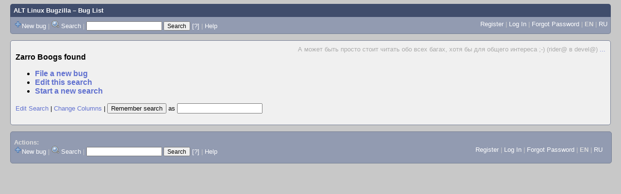

--- FILE ---
content_type: text/html; charset=UTF-8
request_url: https://bugzilla.altlinux.org/buglist.cgi?bug_status=__open__&component=propagator&product=Branch%20p6&query_format=advanced&order=component%20DESC%2Cassigned_to%20DESC%2Cbug_status%20DESC%2Cproduct%2Cpriority%2Cbug_id&query_based_on=
body_size: 14537
content:
<!DOCTYPE html>
<html lang="en">
  <head><meta property="og:type" content="website">
<meta property="og:title" content="Bug List">
    <title>Bug List</title>

      <meta http-equiv="Content-Type" content="text/html; charset=UTF-8">

    <meta name="viewport" content="width=device-width, initial-scale=1">

<link href="data/assets/bd08274a1840942c71f498ae60fdabf9.css" rel="stylesheet" type="text/css">



    
<script type="text/javascript" src="data/assets/a7c2f3a028f17a9aa60f56dc9d6e732d.js"></script>

    <script type="text/javascript">
    <!--
        YAHOO.namespace('bugzilla');
        YAHOO.util.Event.addListener = function (el, sType, fn, obj, overrideContext) {
               if ( ("onpagehide" in window || YAHOO.env.ua.gecko) && sType === "unload") { sType = "pagehide"; };
               var capture = ((sType == "focusin" || sType == "focusout") && !YAHOO.env.ua.ie) ? true : false;
               return this._addListener(el, this._getType(sType), fn, obj, overrideContext, capture);
         };
        if ( "onpagehide" in window || YAHOO.env.ua.gecko) {
            YAHOO.util.Event._simpleRemove(window, "unload", 
                                           YAHOO.util.Event._unload);
        }
        
        function unhide_language_selector() { 
            YAHOO.util.Dom.removeClass(
                'lang_links_container', 'bz_default_hidden'
            ); 
        } 
        YAHOO.util.Event.onDOMReady(unhide_language_selector);

        
        var BUGZILLA = {
            param: {
                cookiepath: '\/',
                maxusermatches: 1000
            },
            constant: {
                COMMENT_COLS: 80
            },
            string: {
                

                attach_desc_required:
                    "You must enter a Description for this attachment.",
                component_required:
                    "You must select a Component for this bug.",
                description_required:
                    "You must enter a Description for this bug.",
                short_desc_required:
                    "You must enter a Summary for this bug.",
                version_required:
                    "You must select a Version for this bug."
            }
        };


    if (history && history.replaceState) {
      history.replaceState(null, "Bug List",
                           "buglist.cgi?bug_status=__open__&component=propagator&order=component%20DESC%2Cassigned_to%20DESC%2Cbug_status%20DESC%2Cproduct%2Cpriority%2Cbug_id&product=Branch%20p6&query_format=advanced");
      document.title = "Bug List";
    }
    // -->
    </script>

          <script src="js/util.js" type="text/javascript"></script>
          <script src="js/field.js" type="text/javascript"></script>
          <script src="js/TUI.js" type="text/javascript"></script>

    
       <link rel="alternate" 
             type="application/atom+xml" title="Atom feed" 
             href="buglist.cgi?bug_status=__open__&amp;component=propagator&amp;product=Branch%20p6&amp;query_format=advanced&amp;title=Bug List&amp;ctype=atom">

    
    <link rel="search" type="application/opensearchdescription+xml"
                       title="ALT Linux Bugzilla" href="./search_plugin.cgi">
    <link rel="shortcut icon" href="images/favicon.svg">
    <link rel="bookmark icon" href="images/favicon.svg" type="image/x-icon">
  </head>

  <body 
        class="bugzilla-altlinux-org yui-skin-sam">

  <div id="header"><div id="banner">
  </div>

    <div id="titles">
      <span id="title"><a href="https://bugzilla.altlinux.org/">ALT Linux Bugzilla</a> &ndash; Bug List</span>


    </div>

    <div id="common_links"><ul class="links">
  <span style="float:left">
  <li><img src="skins/standard/add-16x16.png"><a href="enter_bug.cgi">New bug</a></li>
  <li><span class="separator">| </span><img src="skins/standard/search-16x16.png"> <a href="query.cgi">Search</a></li>

  <li class="form">
    <span class="separator">| </span>
    <form action="buglist.cgi" method="get"
        onsubmit="if (this.quicksearch.value == '')
                  { alert('Please enter one or more search terms first.');
                    return false; } return true;">
    <input type="hidden" id="no_redirect_top" name="no_redirect" value="0">
    <script type="text/javascript">
      if (history && history.replaceState) {
        var no_redirect = document.getElementById("no_redirect_top");
        no_redirect.value = 1;
      }
    </script>
    <input class="txt" type="text" id="quicksearch_top"
           name="quicksearch" aria-labelledby="find_top"
           title="Quick Search" value="">
    <input class="btn" type="submit" value="Search" 
           id="find_top"></form>
  <a href="page.cgi?id=quicksearch.html" title="Quicksearch Help">[?]</a></li>


<li>
        <span class="separator">| </span>
        <a href="page.cgi?id=quicksearch.html" target="_blank">Help</a>
      </li>
  </span>

  <span style="float:right">
      <li id="new_account_container_top">
        <li><a href="createaccount.cgi">Register</a></li>
        <span class="separator">| </span>
      </li>

    <li id="mini_login_container_top">
  <a id="login_link_top" href="buglist.cgi?bug_status=__open__&amp;component=propagator&amp;product=Branch%20p6&amp;query_format=advanced&amp;order=component%20DESC%2Cassigned_to%20DESC%2Cbug_status%20DESC%2Cproduct%2Cpriority%2Cbug_id&amp;query_based_on=&amp;GoAheadAndLogIn=1"
     onclick="return show_mini_login_form('_top')">Log In</a>

  <form action="buglist.cgi?bug_status=__open__&amp;component=propagator&amp;product=Branch%20p6&amp;query_format=advanced&amp;order=component%20DESC%2Cassigned_to%20DESC%2Cbug_status%20DESC%2Cproduct%2Cpriority%2Cbug_id&amp;query_based_on=" method="POST"
        class="mini_login bz_default_hidden"
        id="mini_login_top">
    <input id="Bugzilla_login_top" required
           name="Bugzilla_login" class="bz_login"
        type="email" placeholder="Email Address">
    <input class="bz_password" name="Bugzilla_password" type="password"
           id="Bugzilla_password_top" required
           placeholder="Password">
    <input type="hidden" name="Bugzilla_login_token"
           value="">
    <input type="submit" name="GoAheadAndLogIn" value="Log in"
            id="log_in_top">
    <a href="#" onclick="return hide_mini_login_form('_top')">[x]</a>
  </form>
  <span class="separator">| </span>
</li>


  <li id="forgot_container_top">
    <a id="forgot_link_top" href="buglist.cgi?bug_status=__open__&amp;component=propagator&amp;product=Branch%20p6&amp;query_format=advanced&amp;order=component%20DESC%2Cassigned_to%20DESC%2Cbug_status%20DESC%2Cproduct%2Cpriority%2Cbug_id&amp;query_based_on=&amp;GoAheadAndLogIn=1#forgot"
       onclick="return show_forgot_form('_top')">Forgot Password</a>
    <form action="token.cgi" method="post" id="forgot_form_top"
          class="mini_forgot bz_default_hidden">
      <label for="login_top">Login:</label>
      <input name="loginname" size="20" id="login_top" required
          type="email" placeholder="Your Email Address">
      <input id="forgot_button_top" value="Reset Password" type="submit">
      <input type="hidden" name="a" value="reqpw">
      <input type="hidden" id="token_top" name="token"
             value="1769783951-6P79vGd5KIXSXbzARGAkGScsJ3DtjlRAGH0qA6kQRDg">
      <a href="#" onclick="return hide_forgot_form('_top')">[x]</a>
    </form>
    <span class="separator">| </span>
  </li>
    <li>
      <span class="lang_current">EN</span>
    </li>
    <li><span class="separator"> | </span>
      <a href="#" onclick="set_language('ru');">RU</a>
    </li>
  </span>
  <div style="clear:both"></div>
</ul>
    </div>
  </div>

  <div id="bugzilla-body">

<!--
<div class="bz_query_head">
  <span class="bz_query_timestamp">Fri Jan 30 2026 17:39:11 MSK<br>
  </span>

</div>
-->

  <div id="quip">
    <span class="bz_quip">А может быть просто стоит читать обо всех багах, хотя бы для общего интереса ;-) (rider&#64; в devel&#64;)&nbsp;<a href="quips.cgi">...</a>
    </span>
  </div>


<!--
<a id="search_description_controller" class="bz_default_hidden"
   href="javascript:TUI_toggle_class('search_description')">Hide Search Description</a>

<script type="text/javascript">
  TUI_alternates['search_description'] = 'Show Search Description';
  YAHOO.util.Dom.removeClass('search_description_controller', 
                             'bz_default_hidden');
</script>

<ul class="search_description">
  <li>
    <strong>Component:</strong>
      propagator
  </li>
  <li>
    <strong>Product:</strong>
      Branch p6
  </li>
  <li>
    <strong>Status:</strong>
      UNCONFIRMED,
      NEW,
      ASSIGNED,
      REOPENED
  </li>
</ul>
-->





<div class="status-line"><span class="bz_result_count">
      <span class="zero_results">Zarro Boogs found</span>
  </span>
  <ul class="zero_result_links">
    <li><a href="enter_bug.cgi">File
    a new bug</a></li>
    <li><a href="query.cgi?bug_status=__open__&amp;component=propagator&amp;product=Branch%20p6&amp;query_format=advanced">Edit this search</a></li>
    <li><a href="query.cgi">Start a new search</a></li>
  </ul>

<a href='query.cgi?bug_status=__open__&amp;component=propagator&amp;product=Branch%20p6&amp;query_format=advanced'>Edit Search</a>
|
<a href='colchange.cgi?bug_status=__open__&amp;component=propagator&amp;product=Branch%20p6&amp;query_format=advanced&amp;query_based_on='>Change Columns</a>
|
    <form method="get" action="buglist.cgi" style="display:inline">
        <input type="submit" id="remember" value="Remember search"> as
        <input type="hidden" name="newquery"
                value="bug_status=__open__&amp;component=propagator&amp;product=Branch%20p6&amp;query_format=advanced&amp;order=component%20DESC%2Cassigned_to%20DESC%2Cbug_status%20DESC%2Cproduct%2Cpriority%2Cbug_id">
        <input type="hidden" name="cmdtype" value="doit">
        <input type="hidden" name="remtype" value="asnamed">
        <input type="hidden" name="token" value="1769783952-6G3VLXNlIa-ahuvR3EMoNYaBme8OlWviU-bjnRlUuz8">
        <input type="text" id="save_newqueryname" name="newqueryname" size="20"
                title="New query name" value="">
    </form>
</div>
























  <div class="buglist_menu">
  </div>







</div>

    <div id="footer">
      <div class="intro"></div>
<ul id="useful-links">
  <li id="links-actions">
    <div class="label">Actions: </div><ul class="links">
  <span style="float:left">
  <li><img src="skins/standard/add-16x16.png"><a href="enter_bug.cgi">New bug</a></li>
  <li><span class="separator">| </span><img src="skins/standard/search-16x16.png"> <a href="query.cgi">Search</a></li>

  <li class="form">
    <span class="separator">| </span>
    <form action="buglist.cgi" method="get"
        onsubmit="if (this.quicksearch.value == '')
                  { alert('Please enter one or more search terms first.');
                    return false; } return true;">
    <input type="hidden" id="no_redirect_bottom" name="no_redirect" value="0">
    <script type="text/javascript">
      if (history && history.replaceState) {
        var no_redirect = document.getElementById("no_redirect_bottom");
        no_redirect.value = 1;
      }
    </script>
    <input class="txt" type="text" id="quicksearch_bottom"
           name="quicksearch" aria-labelledby="find_bottom"
           title="Quick Search" value="">
    <input class="btn" type="submit" value="Search" 
           id="find_bottom"></form>
  <a href="page.cgi?id=quicksearch.html" title="Quicksearch Help">[?]</a></li>


<li>
        <span class="separator">| </span>
        <a href="page.cgi?id=quicksearch.html" target="_blank">Help</a>
      </li>
  </span>

  <span style="float:right">
      <li id="new_account_container_bottom">
        <li><a href="createaccount.cgi">Register</a></li>
        <span class="separator">| </span>
      </li>

    <li id="mini_login_container_bottom">
  <a id="login_link_bottom" href="buglist.cgi?bug_status=__open__&amp;component=propagator&amp;product=Branch%20p6&amp;query_format=advanced&amp;order=component%20DESC%2Cassigned_to%20DESC%2Cbug_status%20DESC%2Cproduct%2Cpriority%2Cbug_id&amp;query_based_on=&amp;GoAheadAndLogIn=1"
     onclick="return show_mini_login_form('_bottom')">Log In</a>

  <form action="buglist.cgi?bug_status=__open__&amp;component=propagator&amp;product=Branch%20p6&amp;query_format=advanced&amp;order=component%20DESC%2Cassigned_to%20DESC%2Cbug_status%20DESC%2Cproduct%2Cpriority%2Cbug_id&amp;query_based_on=" method="POST"
        class="mini_login bz_default_hidden"
        id="mini_login_bottom">
    <input id="Bugzilla_login_bottom" required
           name="Bugzilla_login" class="bz_login"
        type="email" placeholder="Email Address">
    <input class="bz_password" name="Bugzilla_password" type="password"
           id="Bugzilla_password_bottom" required
           placeholder="Password">
    <input type="hidden" name="Bugzilla_login_token"
           value="">
    <input type="submit" name="GoAheadAndLogIn" value="Log in"
            id="log_in_bottom">
    <a href="#" onclick="return hide_mini_login_form('_bottom')">[x]</a>
  </form>
  <span class="separator">| </span>
</li>


  <li id="forgot_container_bottom">
    <a id="forgot_link_bottom" href="buglist.cgi?bug_status=__open__&amp;component=propagator&amp;product=Branch%20p6&amp;query_format=advanced&amp;order=component%20DESC%2Cassigned_to%20DESC%2Cbug_status%20DESC%2Cproduct%2Cpriority%2Cbug_id&amp;query_based_on=&amp;GoAheadAndLogIn=1#forgot"
       onclick="return show_forgot_form('_bottom')">Forgot Password</a>
    <form action="token.cgi" method="post" id="forgot_form_bottom"
          class="mini_forgot bz_default_hidden">
      <label for="login_bottom">Login:</label>
      <input name="loginname" size="20" id="login_bottom" required
          type="email" placeholder="Your Email Address">
      <input id="forgot_button_bottom" value="Reset Password" type="submit">
      <input type="hidden" name="a" value="reqpw">
      <input type="hidden" id="token_bottom" name="token"
             value="1769783952-0h5pQzon36TUMuWNsqRSjU2wc4xXgVbfRr6EGYQY00c">
      <a href="#" onclick="return hide_forgot_form('_bottom')">[x]</a>
    </form>
    <span class="separator">| </span>
  </li>
    <li>
      <span class="lang_current">EN</span>
    </li>
    <li><span class="separator"> | </span>
      <a href="#" onclick="set_language('ru');">RU</a>
    </li>
  </span>
  <div style="clear:both"></div>
</ul>
  </li>

  




  
</ul>

      <div class="outro"></div>
    </div>

  </body>
</html>

--- FILE ---
content_type: text/javascript
request_url: https://bugzilla.altlinux.org/js/TUI.js
body_size: 2750
content:
/* This Source Code Form is subject to the terms of the Mozilla Public
 * License, v. 2.0. If a copy of the MPL was not distributed with this
 * file, You can obtain one at http://mozilla.org/MPL/2.0/.
 *
 * This Source Code Form is "Incompatible With Secondary Licenses", as
 * defined by the Mozilla Public License, v. 2.0.
 */

/* This file provides JavaScript functions to be included when one wishes
 * to show/hide certain UI elements, and have the state of them being
 * shown/hidden stored in a cookie.
 * 
 * TUI stands for Tweak UI.
 *
 * Requires js/util.js and the YUI Dom and Cookie libraries.
 *
 * See template/en/default/bug/create/create.html.tmpl for a usage example.
 */

var TUI_HIDDEN_CLASS = 'bz_tui_hidden';
var TUI_COOKIE_NAME  = 'TUI';

var TUI_alternates = new Array();

/** 
 * Hides a particular class of elements if they are shown, 
 * or shows them if they are hidden. Then it stores whether that
 * class is now hidden or shown.
 *
 * @param className   The name of the CSS class to hide.
 */
function TUI_toggle_class(className) {
    var elements = YAHOO.util.Dom.getElementsByClassName(className);
    for (var i = 0; i < elements.length; i++) {
        bz_toggleClass(elements[i], TUI_HIDDEN_CLASS);
    }
    _TUI_save_class_state(elements, className);
    _TUI_toggle_control_link(className);
}


/**
 * Specifies that a certain class of items should be hidden by default,
 * if the user doesn't have a TUI cookie.
 * 
 * @param className   The class to hide by default.
 */
function TUI_hide_default(className) {
    YAHOO.util.Event.onDOMReady(function () {
        if (!YAHOO.util.Cookie.getSub('TUI', className)) {
            TUI_toggle_class(className);
        }
    });
}

function _TUI_toggle_control_link(className) {
    var link = document.getElementById(className + "_controller");
    if (!link) return;
    var original_text = link.innerHTML;
    link.innerHTML = TUI_alternates[className];
    TUI_alternates[className] = original_text;
}

function _TUI_save_class_state(elements, aClass) {
    // We just check the first element to see if it's hidden or not, and
    // consider that all elements are the same.
    if (YAHOO.util.Dom.hasClass(elements[0], TUI_HIDDEN_CLASS)) {
        _TUI_store(aClass, 0);
    }
    else {
        _TUI_store(aClass, 1);
    }
}

function _TUI_store(aClass, state) {
    YAHOO.util.Cookie.setSub(TUI_COOKIE_NAME, aClass, state,
    {
        expires: new Date('January 1, 2038'),
        path: BUGZILLA.param.cookie_path
    });
}

function _TUI_restore() {
    var yui_classes = YAHOO.util.Cookie.getSubs(TUI_COOKIE_NAME);
    for (yui_item in yui_classes) {
        if (yui_classes[yui_item] == 0) {
            var elements = YAHOO.util.Dom.getElementsByClassName(yui_item);
            for (var i = 0; i < elements.length; i++) {
                YAHOO.util.Dom.addClass(elements[i], 'bz_tui_hidden');
            }
            _TUI_toggle_control_link(yui_item);
        }
    }
}

YAHOO.util.Event.onDOMReady(_TUI_restore);
